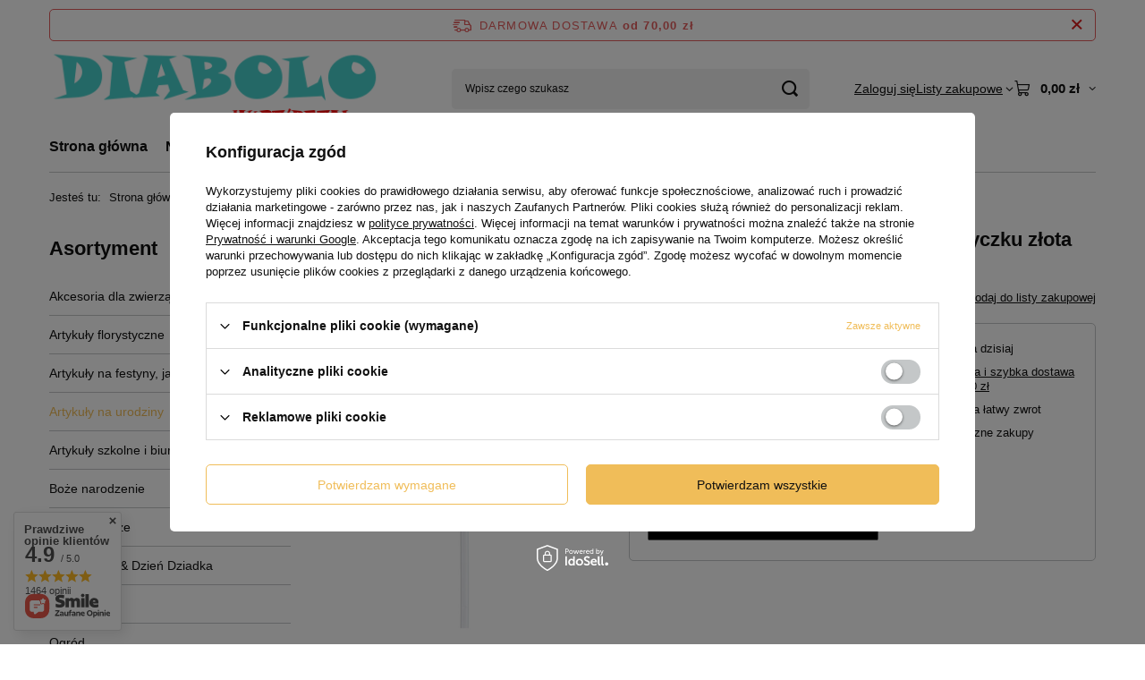

--- FILE ---
content_type: text/html; charset=utf-8
request_url: https://sklep-diabolo.pl/ajax/projector.php?action=get&product=214&size=uniw&get=sizeprices,sizeavailability,sizedelivery
body_size: 381
content:
{"sizeprices":{"value":"2.70","price_formatted":"2,70 z\u0142","price_net":"2.20","price_net_formatted":"2,20 z\u0142","vat":"23","worth":"2.70","worth_net":"2.20","worth_formatted":"2,70 z\u0142","worth_net_formatted":"2,20 z\u0142","basket_enable":"y","special_offer":"false","rebate_code_active":"n","priceformula_error":"false"},"sizeavailability":{"delivery_days":"0","delivery_date":"2026-01-21","days":"1","sum":"4","visible":"n","status_description":"Produkt dost\u0119pny w bardzo du\u017cej ilo\u015bci","status_gfx":"\/data\/lang\/pol\/available_graph\/graph_1_4.svg","status":"enable","minimum_stock_of_product":"2","shipping_time":{"days":"0","working_days":"0","hours":"0","minutes":"0","time":"2026-01-21 08:10","week_day":"3","week_amount":"0","today":"true","today_shipment_deadline":"13:00:00"},"delay_time":{"days":"0","hours":"0","minutes":"0","time":"2026-01-21 08:10:05","week_day":"3","week_amount":"0","unknown_delivery_time":"false"}},"sizedelivery":{"undefined":"false","shipping":"9.99","shipping_formatted":"9,99 z\u0142","limitfree":"70.00","limitfree_formatted":"70,00 z\u0142","shipping_change":"9.99","shipping_change_formatted":"9,99 z\u0142","change_type":"up"}}

--- FILE ---
content_type: text/css
request_url: https://sklep-diabolo.pl/data/designs/65969d206d3774.88001763_20/gfx/pol/custom.css.gzip?r=1765778067
body_size: 16
content:
span#projector_amount {
    display: none;
}
.projector_buy__number_amounts {
    display: none;
}
.projector_info__item.--stocks.projector_stocks {
    display: none;
}
div.basketedit_rebatecodes_outline {
	display: block !important;
}

--- FILE ---
content_type: image/svg+xml
request_url: https://sklep-diabolo.pl/data/include/cms/Platnosci.svg
body_size: 753
content:
<svg width="28" height="28" viewBox="0 0 28 28" fill="none" xmlns="http://www.w3.org/2000/svg">
<path d="M4.375 7V21C4.375 21.4641 4.55937 21.9092 4.88756 22.2374C5.21575 22.5656 5.66087 22.75 6.125 22.75H23.625C23.8571 22.75 24.0796 22.6578 24.2437 22.4937C24.4078 22.3296 24.5 22.1071 24.5 21.875V9.625C24.5 9.39294 24.4078 9.17038 24.2437 9.00628C24.0796 8.84219 23.8571 8.75 23.625 8.75H6.125C5.66087 8.75 5.21575 8.56563 4.88756 8.23744C4.55937 7.90925 4.375 7.46413 4.375 7ZM4.375 7C4.375 6.53587 4.55937 6.09075 4.88756 5.76256C5.21575 5.43437 5.66087 5.25 6.125 5.25H21" stroke="#111111" stroke-width="2" stroke-linecap="round" stroke-linejoin="round"/>
<path d="M19.6875 17.0625C20.4124 17.0625 21 16.4749 21 15.75C21 15.0251 20.4124 14.4375 19.6875 14.4375C18.9626 14.4375 18.375 15.0251 18.375 15.75C18.375 16.4749 18.9626 17.0625 19.6875 17.0625Z" fill="#111111"/>
</svg>


--- FILE ---
content_type: image/svg+xml
request_url: https://sklep-diabolo.pl/data/include/cms/Zwrot.svg
body_size: 396
content:
<svg width="28" height="28" viewBox="0 0 28 28" fill="none" xmlns="http://www.w3.org/2000/svg">
<path d="M8.75 13.125L3.5 18.375L8.75 23.625" stroke="#111111" stroke-width="2" stroke-linecap="round" stroke-linejoin="round"/>
<path d="M8.75 6.125H18.375C19.9995 6.125 21.5574 6.77031 22.706 7.91897C23.8547 9.06763 24.5 10.6255 24.5 12.25V12.25C24.5 13.8745 23.8547 15.4324 22.706 16.581C21.5574 17.7297 19.9995 18.375 18.375 18.375H3.5" stroke="#111111" stroke-width="2" stroke-linecap="round" stroke-linejoin="round"/>
</svg>


--- FILE ---
content_type: image/svg+xml
request_url: https://sklep-diabolo.pl/data/include/cms/Kontakt.svg
body_size: 1044
content:
<svg width="28" height="28" viewBox="0 0 28 28" fill="none" xmlns="http://www.w3.org/2000/svg">
<path d="M10.1172 13.65C11.0176 15.5094 12.5211 17.0091 14.3828 17.9047C14.5201 17.9697 14.672 17.9979 14.8235 17.9864C14.975 17.9749 15.1209 17.9241 15.2469 17.8391L17.9812 16.0125C18.1021 15.9306 18.2417 15.8806 18.387 15.8672C18.5324 15.8538 18.6788 15.8775 18.8125 15.936L23.9313 18.1344C24.1062 18.2072 24.2524 18.3355 24.3472 18.4996C24.4421 18.6636 24.4804 18.8543 24.4563 19.0422C24.294 20.3085 23.6759 21.4723 22.7177 22.3158C21.7594 23.1593 20.5266 23.6247 19.25 23.625C15.3049 23.625 11.5214 22.0579 8.73179 19.2682C5.94218 16.4786 4.375 12.6951 4.375 8.75004C4.37529 7.47341 4.84073 6.24062 5.68425 5.28236C6.52776 4.3241 7.69154 3.70602 8.95781 3.54379C9.14576 3.51964 9.33643 3.55795 9.50047 3.65282C9.66451 3.74768 9.79281 3.89384 9.86562 4.06879L12.0641 9.19847C12.1212 9.3301 12.1451 9.47377 12.1337 9.61683C12.1223 9.75988 12.0758 9.89792 11.9984 10.0188L10.1719 12.7969C10.0906 12.9226 10.0428 13.067 10.0333 13.2163C10.0237 13.3657 10.0526 13.515 10.1172 13.65V13.65Z" stroke="#111111" stroke-width="2" stroke-linecap="round" stroke-linejoin="round"/>
</svg>
